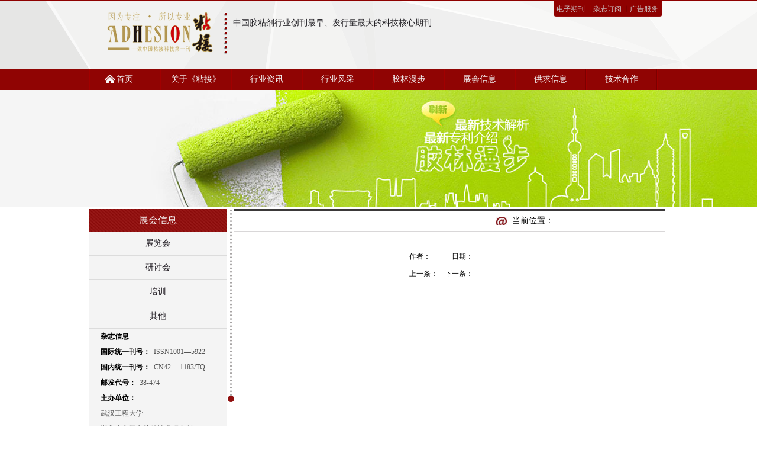

--- FILE ---
content_type: text/html
request_url: http://zhanjie.com.cn/show_zhxx.asp?id=4620
body_size: 4508
content:
<!DOCTYPE html PUBLIC "-//W3C//DTD XHTML 1.0 Transitional//EN" "http://www.w3.org/TR/xhtml1/DTD/xhtml1-transitional.dtd">
<html xmlns="http://www.w3.org/1999/xhtml">
<head>

<meta http-equiv="Content-Type" content="text/html; charset=gb2312" />
<title>中国粘接网（胶粘剂行业权威资讯平台，粘接杂志社主办）</title>
<META name="keywords" content="粘接|杂志|胶粘剂|胶黏剂|粘合剂|胶水|资讯平台|密封胶" />
<META name="description" content="中国粘接网--胶粘剂行业权威资讯平台，由粘接杂志社主办。《粘接》（ADHESION ）是经国家新闻出版总署批准，面向全球公开发行的胶粘剂行业核心期刊（月刊），由中国胶粘剂工业协会、湖北襄樊胶粘剂技术研究所联合主办。" />
<link rel="stylesheet" type="text/css" href="css/base.css"/>
<script src="js/jquery-1.7.2.js" type="text/javascript"></script>
<script src="js/qiehuan1.js" type="text/javascript"></script>
<script type="text/javascript" src="js/wjw.js"></script>
<script language="JavaScript">
<!--
function mmLoadMenus() {
  if (window.mm_menu_0219151226_0) return;
            window.mm_menu_0219151226_0 = new Menu("root",118,25,"",14,"#FFFFFF","#FFFFFF","#900403","#333131","center","middle",3,0,1000,-5,7,true,false,true,0,false,false);
  mm_menu_0219151226_0.addMenuItem("杂志概况","location='about.asp?id=1'");
  mm_menu_0219151226_0.addMenuItem("杂志编委会","location='about.asp?id=2'");
  mm_menu_0219151226_0.addMenuItem("杂志理事会","location='about.asp?id=15'");
  mm_menu_0219151226_0.addMenuItem("特约撰稿人","location='about.asp?id=21'");
  mm_menu_0219151226_0.addMenuItem("电子期刊","location='zznf.asp?id=26'");
  mm_menu_0219151226_0.addMenuItem("投稿须知","location='about.asp?id=19'");
  mm_menu_0219151226_0.addMenuItem("期刊订阅","location='book.asp'");
  mm_menu_0219151226_0.addMenuItem("广告服务","location='about.asp?id=17'");
   mm_menu_0219151226_0.hideOnMouseOut=true;
   mm_menu_0219151226_0.bgColor='#FFFFFF';
   mm_menu_0219151226_0.menuBorder=1;
   mm_menu_0219151226_0.menuLiteBgColor='#FFFFFF';
   mm_menu_0219151226_0.menuBorderBgColor='#D4D4D4';

  window.mm_menu_0219155629_0 = new Menu("root",118,25,"",14,"#FFFFFF","#FFFFFF","#900403","#333131","center","middle",3,0,1000,-5,7,true,false,true,0,false,false);
  mm_menu_0219155629_0.addMenuItem("《粘接》活动","location='news.asp?id=71'");
  mm_menu_0219155629_0.addMenuItem("行业动态","location='news.asp?id=5'");
  mm_menu_0219155629_0.addMenuItem("专家智库","location='renwu.asp?id=73'");
  mm_menu_0219155629_0.addMenuItem("企业名录","location='qyml.asp'");
  mm_menu_0219155629_0.addMenuItem("科研机构名录","location='news.asp?id=86'");
   mm_menu_0219155629_0.hideOnMouseOut=true;
   mm_menu_0219155629_0.bgColor='#FFFFFF';
   mm_menu_0219155629_0.menuBorder=1;
   mm_menu_0219155629_0.menuLiteBgColor='#FFFFFF';
   mm_menu_0219155629_0.menuBorderBgColor='#D4D4D4';

  window.mm_menu_0219155906_0 = new Menu("root",118,25,"",14,"#FFFFFF","#FFFFFF","#900403","#333131","center","middle",3,0,1000,-5,7,true,false,true,0,false,false);
  mm_menu_0219155906_0.addMenuItem("品牌展示","location='ppzs.asp?id=85'");
  mm_menu_0219155906_0.addMenuItem("名企推介","location='newsfc.asp?id=89'");
  mm_menu_0219155906_0.addMenuItem("人物专访","location='newsfc.asp?id=90'");
  mm_menu_0219155906_0.addMenuItem("粘接视窗","location='newsfc.asp?id=75'");
   mm_menu_0219155906_0.hideOnMouseOut=true;
   mm_menu_0219155906_0.bgColor='#FFFFFF';
   mm_menu_0219155906_0.menuBorder=1;
   mm_menu_0219155906_0.menuLiteBgColor='#FFFFFF';
   mm_menu_0219155906_0.menuBorderBgColor='#D4D4D4';

    window.mm_menu_0219160222_0 = new Menu("root",120,25,"",14,"#FFFFFF","#FFFFFF","#900403","#333131","center","middle",3,0,1000,-5,7,true,false,true,0,false,false);
  mm_menu_0219160222_0.addMenuItem("胶粘剂知识","location='newscp.asp?id=76'");
  mm_menu_0219160222_0.addMenuItem("胶粘剂标准","location='newscp.asp?id=87'");
  mm_menu_0219160222_0.addMenuItem("胶粘剂政策","location='newscp.asp?id=88'");
  mm_menu_0219160222_0.addMenuItem("胶粘剂专利","location='newscp.asp?id=91'");
  mm_menu_0219160222_0.addMenuItem("优秀论文","location='newscp.asp?id=102'");
   mm_menu_0219160222_0.hideOnMouseOut=true;
   mm_menu_0219160222_0.bgColor='#FFFFFF';
   mm_menu_0219160222_0.menuBorder=1;
   mm_menu_0219160222_0.menuLiteBgColor='#FFFFFF';
   mm_menu_0219160222_0.menuBorderBgColor='#D4D4D4';

    window.mm_menu_0219160343_0 = new Menu("root",118,25,"",14,"#FFFFFF","#FFFFFF","#900403","#333131","center","middle",3,0,1000,-5,7,true,false,true,0,false,false);
  mm_menu_0219160343_0.addMenuItem("展览会","location='newszh.asp?id=92'");
  mm_menu_0219160343_0.addMenuItem("研讨会","location='newszh.asp?id=93'");
  mm_menu_0219160343_0.addMenuItem("培训","location='newszh.asp?id=94'");
  mm_menu_0219160343_0.addMenuItem("其他","location='newszh.asp?id=101'");
   mm_menu_0219160343_0.hideOnMouseOut=true;
   mm_menu_0219160343_0.bgColor='#FFFFFF';
   mm_menu_0219160343_0.menuBorder=1;
   mm_menu_0219160343_0.menuLiteBgColor='#FFFFFF';
   mm_menu_0219160343_0.menuBorderBgColor='#D4D4D4';

  window.mm_menu_0219160454_0 = new Menu("root",118,25,"",14,"#FFFFFF","#FFFFFF","#900403","#333131","center","middle",3,0,1000,-5,7,true,false,true,0,false,false);
  mm_menu_0219160454_0.addMenuItem("求购信息","location='newsgq.asp?id=95'");
  mm_menu_0219160454_0.addMenuItem("供应信息","location='newsgq.asp?id=96'");
  mm_menu_0219160454_0.addMenuItem("招商信息","location='newsgq.asp?id=97'");
   mm_menu_0219160454_0.hideOnMouseOut=true;
   mm_menu_0219160454_0.bgColor='#FFFFFF';
   mm_menu_0219160454_0.menuBorder=1;
   mm_menu_0219160454_0.menuLiteBgColor='#FFFFFF';
   mm_menu_0219160454_0.menuBorderBgColor='#D4D4D4';

  window.mm_menu_0219160556_0 = new Menu("root",118,25,"",14,"#FFFFFF","#FFFFFF","#900403","#333131","center","middle",3,0,1000,-5,7,true,false,true,0,false,false);
  mm_menu_0219160556_0.addMenuItem("技术需求","location='newsjs.asp?id=98'");
  mm_menu_0219160556_0.addMenuItem("技术转让","location='newsjs.asp?id=99'");
  mm_menu_0219160556_0.addMenuItem("技术咨询服务","location='newsjs.asp?id=100'");
   mm_menu_0219160556_0.hideOnMouseOut=true;
   mm_menu_0219160556_0.bgColor='#FFFFFF';
   mm_menu_0219160556_0.menuBorder=1;
   mm_menu_0219160556_0.menuLiteBgColor='#FFFFFF';
   mm_menu_0219160556_0.menuBorderBgColor='#D4D4D4';

mm_menu_0219160556_0.writeMenus();
} // mmLoadMenus()
//-->
</script>
<script language="JavaScript" src="mm_menu.js"></script>
</head>

<body>
<script language="JavaScript1.2">mmLoadMenus();</script>
<!--头部 开始-->
<div class="top">
	<div class="wrapper head">
    	<img src="images/logo.png" alt="" class="left logo"/>
        <img src="images/redLine.png" alt="" class="left redLine"/>
        <ul class="left mes">        
            <li>中国胶粘剂行业创刊最早、发行量最大的科技核心期刊</li>
        </ul>
        <ul class="block">
        	<li><a href="zznf.asp?id=26" target="_blank">电子期刊</a></li>
            <li style=" margin-left:4px;"><a href="book.asp" target="_blank">杂志订阅</a></li>
            <li style=" margin-left:4px;"><a href="about.asp?id=17" target="_blank">广告服务</a></li>
        </ul>
    </div>
</div>
<p class="clear"></p>
<!--头部 结束-->
<!--导航 开始-->
<div class="nav">
  <ul class="wrapper">
    <li><img src="images/navLine.png" alt=""/></li>
    <li><a href="index.asp" target="_blank" style=" background:url(images/coin.png) no-repeat 24px 9px;">首页</a></li>
    <li><img src="images/navLine.png" alt=""/></li>
    <li><a href="about.asp?id=1" name="link2" target="_blank" id="link1" onMouseOver="MM_showMenu(window.mm_menu_0219151226_0,0,35,null,'link2')" onMouseOut="MM_startTimeout();">关于《粘接》</a></li>
    <li><img src="images/navLine.png" alt=""/></li>
    <li><a href="news.asp?id=5" name="link3" target="_blank" id="link3" onMouseOver="MM_showMenu(window.mm_menu_0219155629_0,0,35,null,'link3')" onMouseOut="MM_startTimeout();">行业资讯</a></li>
    <li><img src="images/navLine.png" alt=""/></li>
    <li><a href="newsfc.asp?id=89" name="link4" target="_blank" id="link4" onMouseOver="MM_showMenu(window.mm_menu_0219155906_0,0,35,null,'link4')" onMouseOut="MM_startTimeout();">行业风采</a></li>
    <li><img src="images/navLine.png" alt=""/></li>
    <li><a href="newscp.asp?id=76" name="link6" target="_blank" id="link5" onMouseOver="MM_showMenu(window.mm_menu_0219160222_0,0,35,null,'link6')" onMouseOut="MM_startTimeout();">胶林漫步</a></li>
    <li><img src="images/navLine.png" alt=""/></li>
    <li><a href="newszh.asp?id=92" name="link8" target="_blank" id="link7" onMouseOver="MM_showMenu(window.mm_menu_0219160343_0,0,35,null,'link8')" onMouseOut="MM_startTimeout();">展会信息</a></li>
    <li><img src="images/navLine.png" alt=""/></li>
    <li><a href="newsgq.asp?id=95" name="link9" target="_blank" id="link9" onMouseOver="MM_showMenu(window.mm_menu_0219160454_0,0,35,null,'link9')" onMouseOut="MM_startTimeout();">供求信息</a></li>
    <li><img src="images/navLine.png" alt=""/></li>
    <li><a href="newsjs.asp?id=98" name="link10" target="_blank" id="link10" onMouseOver="MM_showMenu(window.mm_menu_0219160556_0,0,35,null,'link10')" onMouseOut="MM_startTimeout();">技术合作</a></li>
    <li><img src="images/navLine.png" alt=""/></li>
  </ul>
</div>
<!--导航 结束-->

<!--滚动大图 开始-->
<div class="banner">
	<img src="images/pic02.jpg"   alt=""/>
</div>
<!-- 滚动大图 结束-->
<!--内容 开始-->
<div class="wrapper content">
	<div class=" contentLeft left">
    <ul class="littleMenu">
      	<li class="seT">展会信息</li>
            <li class="sameP"><a href="newszh.asp?id=92" target="_blank" >展览会</a> </li>
			<li class="sameP"><a href="newszh.asp?id=93" target="_blank">研讨会</a></li>
			<li class="sameP"><a href="newszh.asp?id=94" target="_blank" >培训</a></li>
			<li class="sameP"><a href="newszh.asp?id=101" target="_blank">其他</a></li>
    </ul>
    <ul class="mazin">
   	<li><span>杂志信息</span></li>
			<li><span>国际统一刊号：</span>ISSN1001—5922</li>
			<li><span>国内统一刊号：</span>CN42— 1183/TQ</li>
			<li><span>邮发代号：</span>38-474</li>
			<li><span>主办单位：</span></li>
			<li>武汉工程大学</li>
			<li>湖北省襄阳市胶粘技术研究所</li>
			<li><span>协办单位：</span></li>
			<li>宁波大榭开发区综研化学有限公司</li>
			<li><span>广告代理：</span></li>
			<li>源之吉(武汉)文化传媒有限公司</li>
			<li><span>编辑出版：</span>《粘接》杂志社</li>
			<li><span>国内发行：</span>全国各地邮政局</li>
            <li><span>国外发行：</span>中国国际图书贸易总公司</li>
            <li><span>发行价：</span>全年12期 36元/期 432元/年</li>
            <li><span>开&nbsp;&nbsp;户&nbsp;&nbsp;行：</span></li>
			<li>中国工商银行武汉科技支行</li>
			<li><span>账&nbsp;&nbsp&nbsp;&nbsp;号：</span></li>
			<li>3202&nbsp;0069&nbsp;0920&nbsp;0196&nbsp;718</li>
			<li><span>收款单位：</span></li>
			<li>粘接传媒（武汉）有限公司</li>
			<li><span>出版日期：</span>月刊  每月15日</li>
            <li><span>联系方式：</span></li>
            <li>电话：13667189191（同微信）</li>
			<li>QQ:3307456194</li>
            <li><span>《粘接》投稿邮箱：</span></li>
            <li>zhanjzz@263.net  zhanjzz@163.com</li>
            <li><span>《粘接》QQ群：</span>175172592</li>
            <li><span>《粘接》网站：</span>www.zhanjie.com.cn</li>
            <li><span>《粘接资讯》微信号：</span>zhanjiezixun</li>
            <li><span>办公地址: </span>武汉市洪山区卓刀泉路366号</li>
    </ul>
  </div>

    <p class="left" style=" background:url(images/redsco.png) no-repeat; width:12px; height:480px;"></p>
    <div class=" contentRight left">
    	<ul class="rightNav">
        	<li><span>当前位置：</span></li>
            
            
    >>        

        </ul>
        <div class="word">



                     <div class="bj">
<div class="xx">
                        		<div class="biaoti"></div>
                                <div class="time">作者：　　　日期：</div>
                                <div class="wenzi">
                                </div>
<div class="wenzi" align="center">
 <td width="100" align="right" class="wb21" ><font color="#000">上一条：</font></td>
<td width="412" valign="top">
							
                                            </td>
                                            
 <td width="100" align="right" class="wb21" >&nbsp;&nbsp;</td>                                 
 <td width="100" align="right" class="wb21" ><font color="#000">下一条：</font></td>
<td width="412" valign="top">
							
                                            </td>
                                </div>
                            </div>
                        
					</div>




        </div>
     
    </div>
</div>
<p class="clear"></p>
<!--内容 结束-->
<!--底部 开始-->
<div class="footer"> 
	<div class="last wrapper">
    	<p class="lastA"><a href="index.asp" target="_blank">首页</a>    <a href="about.asp?id=1" target="_blank"> 关于《粘接》</a>     <a href="news.asp?id=5" target="_blank">行业资讯</a>     <a href="newsfc.asp?id=85" target="_blank">行业风采</a>     <a href="newscp.asp?id=76" target="_blank">胶林漫步</a>     <a href="newszh.asp?id=92" target="_blank">展会信息</a>     <a href="newsgq.asp?id=95" target="_blank">供求信息</a>      <a href="newsjs.asp?id=98" target="_blank">技术合作</a>
     
</p>
	<ul>
    	<li>版权所有：中国粘接网（胶粘剂行业权威资讯平台，粘接杂志社主办）   服务热线：13667189191（同微信）   邮箱：zhanjzz@163.com   QQ：3307456194 
 </li>
        <li>备案号：鄂ICP备01100113号  技术支持：<a href="https://www.cktoo.com/" target="_blank">武汉网站建设</a></li> 
    </ul>
    <img src="images/char.jpg" alt=""/>
    </div>
</div>
<p class="clear"></p>
<!--底部 结束-->

</body>
</html>


--- FILE ---
content_type: text/css
request_url: http://zhanjie.com.cn/css/base.css
body_size: 4693
content:
@charset "gb2312";
/* CSS Document */
.banner{width:100%; clear:both; height:233px; overflow:hidden; margin:0 auto; }
.banner li {list-style-type:none; text-align:center;}
.banner li img{vertical-align:top; }

/*css reset*/
*{ margin:0px; padding:0px;}
body{font-family:"宋体"; font-size:12px; background:#FFF; }
ul{ list-style:none;}
img{ border:none;}
a{ text-decoration:none;}
.left{ float:left;}
.right{
	float:right;
	color: #6d6c6c;
	margin-right: 10px;
}
.wrapper{ width:980px; margin:0 auto;}
.clear{ clear:both;}

/*index*/

/*top*/
.top{ border-top:2px solid #8f0100; background:url(../images/topBg.png) no-repeat; height:114px; width:100%; background-position:center; overflow:hidden;}
.head{ height:114px; overflow:hidden; position:relative;}
.head .logo{ margin-left:30px; margin-top:14px; width:184px; height:79px; overflow:hidden;}
.head .redLine{ margin-top:18px; margin-left:14px; margin-right:10px;}
.head .mes{ width:370px; height:66px; overflow:hidden; font-family:"微软雅黑"; font-size:14px; color:#1a181d; margin-top:20px;}
.head .mes li{ height:33px; line-height:33px;}
.head .block{ background:url(../images/redBlock.png) no-repeat; width:184px; height:26px; line-height:26px; position:absolute; right:10px; top:0px;}
.head .block li{ float:left; width:58px; text-align:center; height:26px;}
.head .block li a{ color:#cecaca;}

/*nav*/
.nav{ height:36px; line-height:36px; background:#900403; font-size:14px; font-family:"微软雅黑"; overflow:hidden;}
.nav li{ float:left;}
.nav li a{ color:#f5f5f5; display:inline-block; width:118px; height:36px; text-align:center;}
.nav li a:hover{ background:#333131;}

/*menu*/
.menu{ display:none;}
.menu ul{ width:120px; overflow:hidden; position:relative;}
/*{background-color:rgba(255,255,255,0.24);filter: alpha(opacity=24); height:220px; background:# FFF; }*/
.alpha1{background:rgba(255,255,255,0.3) none repeat scroll !important; /*实现FF背景透明，文字不透明*/
background:#FFF; filter:Alpha(opacity=24);/*实现IE背景透明*/ 
}
.alpha1 li a{ height:20px; display:inline-block; line-height:20px; color:#0f0e0f; border-bottom:1px dashed #d8d3d5; text-align:center; width:120px;}

/*banner*/
.banner{ height:197px; width:100%; overflow:hidden;}

/*adsSite*/
.adsSite{ height:212px; margin-top:10px;}
.adsSite .adsLeft{ width:284px; height:212px; overflow:hidden;}
.adsSite .adsRight{ width:690px; height:212px; background:#eeeeee; margin-left:4px;}
.adsSite .adsRight ul li{ float:left; margin-left:10px; margin-top:5px; width:217px; height:64px; overflow:hidden;_margin-left:8px;}

/*partOne*/
.partOne{ height:240px; margin-top:10px;}
.partOne .oneLeft{ width:360px; height:230px; overflow:hidden;}
.partOne .oneLeft .oneNav{ width:360px; height:34px;}
.partOne .oneLeft .oneNav li{ float:left; height:34px;}

.partOne .oneLeft .oneNav .aa1 a{ display:inline-block; width:70px; height:34px; text-align:center; font-size:14px; color:#FFF; background:#3a3a3a; border-right:1px solid #ffffff; line-height:34px; border-bottom:1px solid #870403;}

.partOne .oneLeft .oneNav .aa2 a{display:inline-block; width:70px; height:34px; text-align:center; font-size:14px;border-top:3px solid #870403;line-height:34px; background:#FFF; border-bottom:none; color:#3a3a3a;}


.aa1 a{ display:inline-block; width:70px; height:34px; text-align:center; font-size:14px; color:#FFF; background:#3a3a3a; border-right:1px solid #ffffff; line-height:34px; border-bottom:1px solid #870403;}

.aa2 a{display:inline-block; width:70px; height:34px; text-align:center; font-size:14px;border-top:0px solid #870403;line-height:34px; background:#FFF; border-bottom:none; color:#3a3a3a;}

.partOne .oneLeft .oneList li{ height:30px; line-height:30px; border-bottom:1px dashed #c5c5c5; width:350px; overflow:hidden;}

.partOne .oneLeft .oneList li a{ color:#333333; float:left; width:220px; height:34px;}
.partOne .oneLeft .oneList li a:hover{ color:#870403; text-decoration:underline;}
.partOne .oneLeft .oneList li .red{ color:#870403; font-weight:bold; float:left;}
.partOne .oneLeft .oneList li .time{ color:#acacac; float:right;}
.oneMid{ height:230px; width:308px; overflow:hidden; margin-left:16px;}
.oneMid .midTitle{ height:34px; line-height:34px; background:url(../images/line01.png) no-repeat bottom; width:304px; overflow:hidden;}
.oneMid .midTitle a{ color:#6d6c6c; margin-right:6px;}
.oneMid .midList li{ height:30px; line-height:30px; border-bottom:1px dashed #c5c5c5; width:306px; overflow:hidden; background:url(../images/coin01.png) no-repeat 4px center; text-indent:24px;}
.oneMid .midList li a{ color:#333333; float:left; height:34px; overflow:hidden;}
.oneMid .midList li a:hover{ color:#870403; text-decoration:underline;}
.oneRight{ width:283px; height:212px; overflow:hidden; margin-left:10px; margin-top:6px;}

/*brand*/
.brand{ height:170px; overflow:hidden;}
.brand .brandTitle{ height:34px; line-height:34px; background:url(../images/line03.png) no-repeat bottom;}
.brand .brandTitle img{ margin-left:6px; margin-top:6px;}
.brand ul{ height:128px; background:#eeeeee; width:969px; margin:0 auto;}
.brand ul li{ float:left; margin-left:10px; _margin-left:8px; margin-top:6px; width:150px; height:114px; overflow:hidden;}

/*partTwo*/
.partTwo .oneLeft .oneNav li a:hover{ height:34px; border-bottom:none;}
.compa{ width:308px; height:124px; overflow:hidden; margin-top:6px;}
.partTwo .comLsit li a{ color:#333333; float:left; width:220px; height:20px; line-height:20px; width:300px;}
.partTwo .comLsit li a:hover{ color:#870403; text-decoration:underline;}
.partTwo .twoRight .twoTitle{ height:34px; line-height:34px; background:url(../images/line04.png) no-repeat bottom; width:269px; overflow:hidden;}
.partTwo .twoRight .twoTitle a{ color:#6d6c6c; margin-right:6px;}
.partTwo .twoRight{ height:228px;}
.partTwo .twoRight .twoList li{ height:30px; line-height:30px; width:269px; overflow:hidden;}
.partTwo .twoRight .twoList li a{ float:left; color:#333333;}
.partTwo .twoRight .twoList li a:hover{ color:#870403; text-decoration:underline;}
.partTwo .twoRight .twoList li span{ float:right; color:#bcbbbb;}

/*srcollAds*/
.srcollAds{ height:62px; overflow:hidden;}
.srcollAds li{ float:left; margin-left:1px; width:162px; height:62px; overflow:hidden; }

/*expert*/
.expert{ height:214px; overflow:hidden;}
.expert ul{ height:180px; overflow:hidden; background:none;}
.expert ul li{ height:176px; width:136px; overflow:hidden; text-align:center; margin-right:14px;}
.expert ul li dl{ height:214px; width:136px; text-align:center;}
.expert ul li dl dt{ width:102px; height:131px; border:1px solid #e5e4e4; margin-left:16px;}
.expert ul li dl dd{ height:26px; line-height:26px; width:136px; overflow:hidden;}
.expert ul li dl dd a{ color:#870403;}

/*view*/
.view{ height:218px; overflow:hidden;}
.view .viewList{ width:346px; height:218px; overflow:hidden;}
.view .viewList p{ height:34px; line-height:34px; background:url(../images/line05.png) no-repeat bottom; width:344px;}
.view .viewList p img{ margin-top:6px;}
.view .viewList p a{ margin-right:4px; color:#6d6c6c;}
.view .viewList ul li{ background:url(../images/coin03.png) no-repeat left center; height:30px; line-height:30px; border-bottom:1px dashed #c5c5c5; text-indent:24px; width:344px; overflow:hidden;}
.view .viewList ul li a{ color:#333333;}
.view .viewList ul li a:hover{ text-decoration:underline; color:#870403;}
.view .viewMeue{ width:596px; height:216px; overflow:hidden; padding-left:22px;}
.view .viewMeue .viewNav { width:618px; height:34px; line-height:34px; border-bottom:1px solid #870403;}


.view .viewMeue .viewNav li{ float:left; font-size:14px; width:88px; height:34px; border-right:1px solid #FFF;}
.view .viewMeue .viewNav li a{ display:inline-block; width:88px; height:34px;border-top:0px solid #870403;line-height:34px; background:#FFF; border-bottom:none; color:#3a3a3a; text-align:center;}
.view .viewMeue .viewNav li a:hover{ background:#FFF; color:#3a3a3a; height:37px; border-top:3px solid #870403; }
.view .viewMeue .viemCon{ height:170px; width:294px; overflow:hidden;}
.view .viewMeue .viemCon li{ width:294px; height:82px; overflow:hidden; margin-top:7px;}
.view .viewMeue .viemCon li img{ border:1px solid #c9cace;}
.view .viewMeue .viemCon li p{ width:174px; height:76px; text-indent:24px; text-indent:24px; color:#333333; margin-left:10px; line-height:22px;}
.view .viewMeue .viemCon li p a{ color:#333333; }
.t2{ color:#3a3a3a;}

/*link*/
.link{ height:110px; overflow: hidden;}
.link p{ background:url(../images/line03.png) no-repeat bottom; height:34px; line-height:34px; padding-top:10px;}
.link p img{ margin-left:4px;} 
.link .aLink{ padding:4px 8px; background:none; line-height:30px;}
.link .aLink a{ color:#333333; margin-left:16px; margin-right:38px;} 

.minglu{ overflow: hidden;}
.minglu p{ background:url(../images/line03.png) no-repeat bottom; height:34px; line-height:34px; padding-top:10px;}
.minglu p img{ margin-left:4px;} 
.minglu .aLink{  background:none; line-height:30px;}
.minglu .aLink a{ color:#333333; margin-left:16px; margin-right:38px;} 


/*footer*/
.footer{ height:158px; background:#840403; margin-top:20px;}
.footer .last{ position:relative;}
.footer .last  .lastA{ height:42px; line-height:42px; padding-left:100px; width:880px;}
.footer .last a{ margin-left:32px; color:#f5f1f1;}
.footer .last ul li{ text-align:center; height:42px; line-height:42px; padding-left:23px; width:800px; color:#f5f1f1;}
.footer img{ position:absolute; width:129px; height:130px; top:12px; right:12px;}


/*aboutUs*/
.content{ margin-top:4px; background:#f4f4f4; }
.contentLeft{ width:234px; overflow:hidden; background:#f4f4f4; }
.littleMenu{ font-size:14px; font-family:"微软雅黑"; width:234px; overflow:hidden;}
.littleMenu .seT{ background:url(../images/redLine01.png) repeat-x; height:38px; line-height:38px; font-size:16px; color:#f5f1f1; text-align:center;}
.littleMenu  .sameP{ line-height:40px; width:234px;border-bottom:1px solid #dcdcdc; text-align:center;}

.littleMenu  .sameP a{ height:40px; line-height:40px; width:234px; color:#1e1920; display:inline-block;}
.littleMenu  .sameP a:hover{ background:#908f8f; color:#f6f6f6;}

.littleMenu  .sameP .secMenu li{ height:34px; line-height:34px;}
.littleMenu  .sameP .secMenu li a{ color:#961716; font-size:12px;}
.littleMenu  .sameP .secMenu li a:hover{ background:none;}
.contentLeft .mazin{ height:810px; width:234px; overflow:hidden; margin-top:0px;}
.contentLeft .mazin li{ height:26px; line-height:26px; color:#555555; text-indent:20px;}
.contentLeft .mazin li span{ font-weight:bold;}

.contentRight{ width:728px; overflow:hidden;}
.contentRight .rightNav{ height:34px; line-height:34px; border-bottom:1px solid #d9d7d8; font-size:14px; text-align:right; background:url(../images/coin04.png) no-repeat 443px center; padding-left:470px; color:#3b3939; overflow:hidden; width:728px; border-top:3px solid #3b3939;}
.contentRight .rightNav li { float:left; margin-right:4px;}
.contentRight .rightNav li a{ color:#3b3939; float:left;}
.contentRight p{ width:712px;  color:#3b3939; text-indent:32px; margin-left:8px;}
.contentRight img{ margin-left:8px;}


/*jiaolin*/
.wordTitle{ height:30px; line-height:30px; font-size:16px; color:#232222; font-weight:bold; width:728px; text-align:center; margin-top:20px;}
.wordTime{ color:#c80404; height:24px; line-height:24px; text-align:center;}
.wordTime span{ color:#c80404; margin-right:60px;}
.wordList li{ height:40px; line-height:40px; font-size:14px; color:#232222; text-indent:50px;}
.wordList li span{ font-weight:bold;}
.word p{ font-size:14px; color:#232222; text-indent:50px; line-height:26px; width:710px; margin-left:8px;}
.word  .wordLast li{ height:24px; line-height:24px;}
.word  .wordLast li span{ font-weight:bold;} 
.word  .wordLast li a{ color:#232222;}
.contentRight table td{ background:#FFF;}
.contentRight table td span{ font-weight:bold;}

/*qikan*/
.mazinList{ height:196px; border-bottom:1px dashed #a0a0a0; padding:12px 0px;}
.mazinList li{ float:left; margin-left:26px;}



/*qikanList*/
.qikanList{ width:630px; height:858px; overflow:hidden; padding:50px 50px; position:relative;}
.qikanList .qikanTitle{ width:100px; height:26px; line-height:26px; text-align:center; background:#8f0f0e; color:#FFF; font-size:14px; font-weight:bold; margin-left:32px;}
.qikanList ul{ margin-top:20px;}
.qikanList .qikanNews{color: #555; height:26px; line-height:26px;}
.qikanList .qikanNews span{ font-weight:bold;}
.qikanList .qikanNews a{color: #555;}
.qikanList .yellowLine{ width:1px; height:832px; background:#e1c889; position:absolute; top:50px; left:67px;}



/*行业资讯左边*/
.c_left_tp{ margin-top:80px; margin-left:20px; height:300px;}



/*行业资讯*/
.c_right_nr{ width:695px;float:left;margin-bottom:14px;}
.c_right_nr ul{width:695px; padding:10px 0; line-height:30px; margin-left:13px;}
.c_right_nr ul li{/*border-bottom:1px dashed  #999999; */line-height:30px; height:30px; background:url(../images/c_b_03.jpg) no-repeat left center;padding-left:1.5em; }
.c_right_nr ul li span{float:right; color:#999;}
.c_right_nr ul li a{ color: #000000;}
.c_right_nr li a:hover{ color: #000000;}

.c_right_ml2{width:720px; margin-bottom:14px; margin-top:10px!important;margin-top:20px; }
.c_right_ml2 ul { float:left;width:720px;margin-left:35px;}
.c_right_ml2 ul li{ float:left; width:125px; height:185px; margin:20px 18px!important; margin:6px 9px;}
.c_right_ml2 ul li img{ width:140px; height:187px; padding:2px; border:1px #CCCCCC solid;}
.c_right_ml2 ul li span{ display:block; width:120px; height:30px; line-height:30px; text-align:center;}
.c_right_ml2 ul li a{ color: #000000;}
.c_right_ml2 li a:hover{ color: #000000;}
 .c_right_ml2 .pageNum{ width:720px; height:60px; line-height:60px; text-align:center;} 

/*名录*/
.c_right_m1l{width:695px; margin-bottom:14px; margin-top:10px!important;margin-top:20px; }
.c_right_m1l ul { float:left;width:695px;margin-left:35px;}
.c_right_m1l ul li{ float:left; width:115px; height:95px; margin:20px 18px!important; margin:6px 9px;}
.c_right_m1l ul li img{ width:115px; height:80px; padding:2px; border:1px #CCCCCC solid;}
.c_right_m1l ul li span{ display:block; width:120px; height:30px; line-height:30px; text-align:center;}
.c_right_m1l ul li a{ color: #000000;}
.c_right_m1l li a:hover{ color: #000000;}
 .c_right_m1l .pageNum{ width:695px; height:60px; line-height:60px; text-align:center;} 
 /*品牌展示*/
.c_right_ml{width:695px; margin-bottom:14px; margin-top:10px!important;margin-top:20px; }
.c_right_ml ul { float:left;width:695px;margin-left:35px;}
.c_right_ml ul li{ float:left; width:115px; height:155px; margin:20px 18px!important; margin:6px 9px;}
.c_right_ml ul li img{ width:115px; height:148px; padding:2px; border:1px #CCCCCC solid;}
.c_right_ml ul li span{ display:block; width:120px; height:30px; line-height:30px; text-align:center;}
.c_right_ml ul li a{ color: #000000;}
.c_right_ml li a:hover{ color: #000000;}
 .c_right_ml .pageNum{ width:695px; height:60px; line-height:60px; text-align:center;} 
 .pageNum a,span{ margin-right:6px; color:#000000;}
 .contentRight .pageNum{ width:695px; height:60px; line-height:60px; text-align:center;} 
/*专家智库*/
.c_right_zjzk{ margin-top:20px;}
.c_right_tp{ float:left; width:163px; height:237px;}
.c_right_zjzk_nr{ float:right; width:500px; margin-right:35px;}
.c_right_zjzk_nr h3{ font-family:"微软雅黑"; font-size:14px;width:500px; text-align:center;}
.c_right_zjzk_nr p{width:500px; font-family:"微软雅黑"; font-size:14px;}

.c_right_zjzk .viewNav { width:718px; height:34px; line-height:34px; border-bottom:1px solid #870403;}

.c_right_zjzk .viewNav .aa1 a{ display:inline-block; width:70px; height:34px; text-align:center; font-size:14px; color:#FFF; background:#3a3a3a; border-right:1px solid #ffffff; line-height:34px; border-bottom:1px solid #870403;}

.c_right_zjzk .viewNav .aa2 a{display:inline-block; width:70px; height:34px; text-align:center; font-size:14px;border-top:2px solid #870403;line-height:34px; background:#FFF; border-bottom:none; color:#3a3a3a;}


.c_right_zjzk .viewNav li{ float:left; font-size:14px; width:88px; height:34px; border-right:1px solid #FFF;}


.c_right_qyml{ margin-left:20px;}
.c_right_qyml .c_right_qyml_1{margin-top:20px; width:684px; height:88px; border-bottom:1px solid #e2e2e2;}
.c_right_qyml .c_right_qyml_1 img{ margin-left:10px;}
.c_right_qyml_2{ width:574px; height:72px; margin-left:24px; line-height:24px; overflow:hidden; }




.bj{ width:768px;}
.bj .xx .biaoti{ width:700px; height:25px; line-height:25px; text-align:center; font-size:18px; font-weight:bold;} 
.bj .xx .time{ width:700px; height:15px; line-height:15px; text-align:center; margin-top:10px;}
.bj .xx .wenzi{ width:700px; line-height:22px; margin-top:10px;}


--- FILE ---
content_type: application/javascript
request_url: http://zhanjie.com.cn/mm_menu.js
body_size: 8912
content:
/**
 * mm_menu 20MAR2002 Version 6.0
 * Andy Finnell, March 2002
 * Copyright (c) 2000-2002 Macromedia, Inc.
 *
 * based on menu.js
 * by gary smith, July 1997
 * Copyright (c) 1997-1999 Netscape Communications Corp.
 *
 * Netscape grants you a royalty free license to use or modify this
 * software provided that this copyright notice appears on all copies.
 * This software is provided "AS IS," without a warranty of any kind.
 */
function Menu(label, mw, mh, fnt, fs, fclr, fhclr, bg, bgh, halgn, valgn, pad, space, to, sx, sy, srel, opq, vert, idt, aw, ah) 
{
	this.version = "020320 [Menu; mm_menu.js]";
	this.type = "Menu";
	this.menuWidth = mw;
	this.menuItemHeight = mh;
	this.fontSize = fs;
	this.fontWeight = "plain";
	this.fontFamily = fnt;
	this.fontColor = fclr;
	this.fontColorHilite = fhclr;
	this.bgColor = "#555555";
	this.menuBorder = 1;
	this.menuBgOpaque=opq;
	this.menuItemBorder = 1;
	this.menuItemIndent = idt;
	this.menuItemBgColor = bg;
	this.menuItemVAlign = valgn;
	this.menuItemHAlign = halgn;
	this.menuItemPadding = pad;
	this.menuItemSpacing = space;
	this.menuLiteBgColor = "#ffffff";
	this.menuBorderBgColor = "#777777";
	this.menuHiliteBgColor = bgh;
	this.menuContainerBgColor = "#cccccc";
	this.childMenuIcon = "arrows.gif";
	this.submenuXOffset = sx;
	this.submenuYOffset = sy;
	this.submenuRelativeToItem = srel;
	this.vertical = vert;
	this.items = new Array();
	this.actions = new Array();
	this.childMenus = new Array();
	this.hideOnMouseOut = true;
	this.hideTimeout = to;
	this.addMenuItem = addMenuItem;
	this.writeMenus = writeMenus;
	this.MM_showMenu = MM_showMenu;
	this.onMenuItemOver = onMenuItemOver;
	this.onMenuItemAction = onMenuItemAction;
	this.hideMenu = hideMenu;
	this.hideChildMenu = hideChildMenu;
	if (!window.menus) window.menus = new Array();
	this.label = " " + label;
	window.menus[this.label] = this;
	window.menus[window.menus.length] = this;
	if (!window.activeMenus) window.activeMenus = new Array();
}

function addMenuItem(label, action) {
	this.items[this.items.length] = label;
	this.actions[this.actions.length] = action;
}

function FIND(item) {
	if( window.mmIsOpera ) return(document.getElementById(item));
	if (document.all) return(document.all[item]);
	if (document.getElementById) return(document.getElementById(item));
	return(false);
}

function writeMenus(container) {
	if (window.triedToWriteMenus) return;
	var agt = navigator.userAgent.toLowerCase();
	window.mmIsOpera = agt.indexOf("opera") != -1;
	if (!container && document.layers) {
		window.delayWriteMenus = this.writeMenus;
		var timer = setTimeout('delayWriteMenus()', 500);
		container = new Layer(100);
		clearTimeout(timer);
	} else if (document.all || document.hasChildNodes || window.mmIsOpera) {
		document.writeln('<span id="menuContainer"></span>');
		container = FIND("menuContainer");
	}

	window.mmHideMenuTimer = null;
	if (!container) return;	
	window.triedToWriteMenus = true; 
	container.isContainer = true;
	container.menus = new Array();
	for (var i=0; i<window.menus.length; i++) 
		container.menus[i] = window.menus[i];
	window.menus.length = 0;
	var countMenus = 0;
	var countItems = 0;
	var top = 0;
	var content = '';
	var lrs = false;
	var theStat = "";
	var tsc = 0;
	if (document.layers) lrs = true;
	for (var i=0; i<container.menus.length; i++, countMenus++) {
		var menu = container.menus[i];
		if (menu.bgImageUp || !menu.menuBgOpaque) {
			menu.menuBorder = 0;
			menu.menuItemBorder = 0;
		}
		if (lrs) {
			var menuLayer = new Layer(100, container);
			var lite = new Layer(100, menuLayer);
			lite.top = menu.menuBorder;
			lite.left = menu.menuBorder;
			var body = new Layer(100, lite);
			body.top = menu.menuBorder;
			body.left = menu.menuBorder;
		} else {
			content += ''+
			'<div id="menuLayer'+ countMenus +'" style="position:absolute;z-index:1;left:10px;top:'+ (i * 100) +'px;visibility:hidden;color:' +  menu.menuBorderBgColor + ';">\n'+
			'  <div id="menuLite'+ countMenus +'" style="position:absolute;z-index:1;left:'+ menu.menuBorder +'px;top:'+ menu.menuBorder +'px;visibility:hide;" onmouseout="mouseoutMenu();">\n'+
			'	 <div id="menuFg'+ countMenus +'" style="position:absolute;left:'+ menu.menuBorder +'px;top:'+ menu.menuBorder +'px;visibility:hide;">\n'+
			'';
		}
		var x=i;
		for (var i=0; i<menu.items.length; i++) {
			var item = menu.items[i];
			var childMenu = false;
			var defaultHeight = menu.fontSize+2*menu.menuItemPadding;
			if (item.label) {
				item = item.label;
				childMenu = true;
			}
			menu.menuItemHeight = menu.menuItemHeight || defaultHeight;
			var itemProps = '';
			if( menu.fontFamily != '' ) itemProps += 'font-family:' + menu.fontFamily +';';
			itemProps += 'font-weight:' + menu.fontWeight + ';fontSize:' + menu.fontSize + 'px;';
			if (menu.fontStyle) itemProps += 'font-style:' + menu.fontStyle + ';';
			if (document.all || window.mmIsOpera) 
				itemProps += 'font-size:' + menu.fontSize + 'px;" onmouseover="onMenuItemOver(null,this);" onclick="onMenuItemAction(null,this);';
			else if (!document.layers) {
				itemProps += 'font-size:' + menu.fontSize + 'px;';
			}
			var l;
			if (lrs) {
				var lw = menu.menuWidth;
				if( menu.menuItemHAlign == 'right' ) lw -= menu.menuItemPadding;
				l = new Layer(lw,body);
			}
			var itemLeft = 0;
			var itemTop = i*menu.menuItemHeight;
			if( !menu.vertical ) {
				itemLeft = i*menu.menuWidth;
				itemTop = 0;
			}
			var dTag = '<div id="menuItem'+ countItems +'" style="position:absolute;left:' + itemLeft + 'px;top:'+ itemTop +'px;'+ itemProps +'">';
			var dClose = '</div>'
			if (menu.bgImageUp) dTag = '<div id="menuItem'+ countItems +'" style="background:url('+menu.bgImageUp+');position:absolute;left:' + itemLeft + 'px;top:'+ itemTop +'px;'+ itemProps +'">';

			var left = 0, top = 0, right = 0, bottom = 0;
			left = 1 + menu.menuItemPadding + menu.menuItemIndent;
			right = left + menu.menuWidth - 2*menu.menuItemPadding - menu.menuItemIndent;
			if( menu.menuItemVAlign == 'top' ) top = menu.menuItemPadding;
			if( menu.menuItemVAlign == 'bottom' ) top = menu.menuItemHeight-menu.fontSize-1-menu.menuItemPadding;
			if( menu.menuItemVAlign == 'middle' ) top = ((menu.menuItemHeight/2)-(menu.fontSize/2)-1);
			bottom = menu.menuItemHeight - 2*menu.menuItemPadding;
			var textProps = 'position:absolute;left:' + left + 'px;top:' + top + 'px;';
			if (lrs) {
				textProps +=itemProps + 'right:' + right + ';bottom:' + bottom + ';';
				dTag = "";
				dClose = "";
			}
			
			if(document.all && !window.mmIsOpera) {
				item = '<div align="' + menu.menuItemHAlign + '">' + item + '</div>';
			} else if (lrs) {
				item = '<div style="text-align:' + menu.menuItemHAlign + ';">' + item + '</div>';
			} else {
				var hitem = null;
				if( menu.menuItemHAlign != 'left' ) {
					if(window.mmIsOpera) {
						var operaWidth = menu.menuItemHAlign == 'center' ? -(menu.menuWidth-2*menu.menuItemPadding) : (menu.menuWidth-6*menu.menuItemPadding);
						hitem = '<div id="menuItemHilite' + countItems + 'Shim" style="position:absolute;top:1px;left:' + menu.menuItemPadding + 'px;width:' + operaWidth + 'px;text-align:' 
							+ menu.menuItemHAlign + ';visibility:visible;">' + item + '</div>';
						item = '<div id="menuItemText' + countItems + 'Shim" style="position:absolute;top:1px;left:' + menu.menuItemPadding + 'px;width:' + operaWidth + 'px;text-align:' 
							+ menu.menuItemHAlign + ';visibility:visible;">' + item + '</div>';
					} else {
						hitem = '<div id="menuItemHilite' + countItems + 'Shim" style="position:absolute;top:1px;left:1px;right:-' + (left+menu.menuWidth-3*menu.menuItemPadding) + 'px;text-align:' 
							+ menu.menuItemHAlign + ';visibility:visible;">' + item + '</div>';
						item = '<div id="menuItemText' + countItems + 'Shim" style="position:absolute;top:1px;left:1px;right:-' + (left+menu.menuWidth-3*menu.menuItemPadding) + 'px;text-align:' 
							+ menu.menuItemHAlign + ';visibility:visible;">' + item + '</div>';
					}
				} else hitem = null;
			}
			if(document.all && !window.mmIsOpera) item = '<div id="menuItemShim' + countItems + '" style="position:absolute;left:0px;top:0px;">' + item + '</div>';
			var dText	= '<div id="menuItemText'+ countItems +'" style="' + textProps + 'color:'+ menu.fontColor +';">'+ item +'&nbsp</div>\n'
						+ '<div id="menuItemHilite'+ countItems +'" style="' + textProps + 'color:'+ menu.fontColorHilite +';visibility:hidden;">' 
						+ (hitem||item) +'&nbsp</div>';
			if (childMenu) content += ( dTag + dText + '<div id="childMenu'+ countItems +'" style="position:absolute;left:0px;top:3px;"><img src="'+ menu.childMenuIcon +'"></div>\n' + dClose);
			else content += ( dTag + dText + dClose);
			if (lrs) {
				l.document.open("text/html");
				l.document.writeln(content);
				l.document.close();	
				content = '';
				theStat += "-";
				tsc++;
				if (tsc > 50) {
					tsc = 0;
					theStat = "";
				}
				status = theStat;
			}
			countItems++;  
		}
		if (lrs) {
			var focusItem = new Layer(100, body);
			focusItem.visiblity="hidden";
			focusItem.document.open("text/html");
			focusItem.document.writeln("&nbsp;");
			focusItem.document.close();	
		} else {
		  content += '	  <div id="focusItem'+ countMenus +'" style="position:absolute;left:0px;top:0px;visibility:hide;" onclick="onMenuItemAction(null,this);">&nbsp;</div>\n';
		  content += '   </div>\n  </div>\n</div>\n';
		}
		i=x;
	}
	if (document.layers) {		
		container.clip.width = window.innerWidth;
		container.clip.height = window.innerHeight;
		container.onmouseout = mouseoutMenu;
		container.menuContainerBgColor = this.menuContainerBgColor;
		for (var i=0; i<container.document.layers.length; i++) {
			proto = container.menus[i];
			var menu = container.document.layers[i];
			container.menus[i].menuLayer = menu;
			container.menus[i].menuLayer.Menu = container.menus[i];
			container.menus[i].menuLayer.Menu.container = container;
			var body = menu.document.layers[0].document.layers[0];
			body.clip.width = proto.menuWidth || body.clip.width;
			body.clip.height = proto.menuHeight || body.clip.height;
			for (var n=0; n<body.document.layers.length-1; n++) {
				var l = body.document.layers[n];
				l.Menu = container.menus[i];
				l.menuHiliteBgColor = proto.menuHiliteBgColor;
				l.document.bgColor = proto.menuItemBgColor;
				l.saveColor = proto.menuItemBgColor;
				l.onmouseover = proto.onMenuItemOver;
				l.onclick = proto.onMenuItemAction;
				l.mmaction = container.menus[i].actions[n];
				l.focusItem = body.document.layers[body.document.layers.length-1];
				l.clip.width = proto.menuWidth || body.clip.width;
				l.clip.height = proto.menuItemHeight || l.clip.height;
				if (n>0) {
					if( l.Menu.vertical ) l.top = body.document.layers[n-1].top + body.document.layers[n-1].clip.height + proto.menuItemBorder + proto.menuItemSpacing;
					else l.left = body.document.layers[n-1].left + body.document.layers[n-1].clip.width + proto.menuItemBorder + proto.menuItemSpacing;
				}
				l.hilite = l.document.layers[1];
				if (proto.bgImageUp) l.background.src = proto.bgImageUp;
				l.document.layers[1].isHilite = true;
				if (l.document.layers.length > 2) {
					l.childMenu = container.menus[i].items[n].menuLayer;
					l.document.layers[2].left = l.clip.width -13;
					l.document.layers[2].top = (l.clip.height / 2) -4;
					l.document.layers[2].clip.left += 3;
					l.Menu.childMenus[l.Menu.childMenus.length] = l.childMenu;
				}
			}
			if( proto.menuBgOpaque ) body.document.bgColor = proto.bgColor;
			if( proto.vertical ) {
				body.clip.width  = l.clip.width +proto.menuBorder;
				body.clip.height = l.top + l.clip.height +proto.menuBorder;
			} else {
				body.clip.height  = l.clip.height +proto.menuBorder;
				body.clip.width = l.left + l.clip.width  +proto.menuBorder;
				if( body.clip.width > window.innerWidth ) body.clip.width = window.innerWidth;
			}
			var focusItem = body.document.layers[n];
			focusItem.clip.width = body.clip.width;
			focusItem.Menu = l.Menu;
			focusItem.top = -30;
            focusItem.captureEvents(Event.MOUSEDOWN);
            focusItem.onmousedown = onMenuItemDown;
			if( proto.menuBgOpaque ) menu.document.bgColor = proto.menuBorderBgColor;
			var lite = menu.document.layers[0];
			if( proto.menuBgOpaque ) lite.document.bgColor = proto.menuLiteBgColor;
			lite.clip.width = body.clip.width +1;
			lite.clip.height = body.clip.height +1;
			menu.clip.width = body.clip.width + (proto.menuBorder * 3) ;
			menu.clip.height = body.clip.height + (proto.menuBorder * 3);
		}
	} else {
		if ((!document.all) && (container.hasChildNodes) && !window.mmIsOpera) {
			container.innerHTML=content;
		} else {
			container.document.open("text/html");
			container.document.writeln(content);
			container.document.close();	
		}
		if (!FIND("menuLayer0")) return;
		var menuCount = 0;
		for (var x=0; x<container.menus.length; x++) {
			var menuLayer = FIND("menuLayer" + x);
			container.menus[x].menuLayer = "menuLayer" + x;
			menuLayer.Menu = container.menus[x];
			menuLayer.Menu.container = "menuLayer" + x;
			menuLayer.style.zindex = 1;
		    var s = menuLayer.style;
			s.pixeltop = -300;
			s.pixelleft = -300;
			s.top = '-300px';
			s.left = '-300px';

			var menu = container.menus[x];
			menu.menuItemWidth = menu.menuWidth || menu.menuIEWidth || 140;
			if( menu.menuBgOpaque ) menuLayer.style.backgroundColor = menu.menuBorderBgColor;
			var top = 0;
			var left = 0;
			menu.menuItemLayers = new Array();
			for (var i=0; i<container.menus[x].items.length; i++) {
				var l = FIND("menuItem" + menuCount);
				l.Menu = container.menus[x];
				l.Menu.menuItemLayers[l.Menu.menuItemLayers.length] = l;
				if (l.addEventListener || window.mmIsOpera) {
					l.style.width = menu.menuItemWidth + 'px';
					l.style.height = menu.menuItemHeight + 'px';
					l.style.pixelWidth = menu.menuItemWidth;
					l.style.pixelHeight = menu.menuItemHeight;
					l.style.top = top + 'px';
					l.style.left = left + 'px';
					if(l.addEventListener) {
						l.addEventListener("mouseover", onMenuItemOver, false);
						l.addEventListener("click", onMenuItemAction, false);
						l.addEventListener("mouseout", mouseoutMenu, false);
					}
					if( menu.menuItemHAlign != 'left' ) {
						l.hiliteShim = FIND("menuItemHilite" + menuCount + "Shim");
						l.hiliteShim.style.visibility = "inherit";
						l.textShim = FIND("menuItemText" + menuCount + "Shim");
						l.hiliteShim.style.pixelWidth = menu.menuItemWidth - 2*menu.menuItemPadding - menu.menuItemIndent;
						l.hiliteShim.style.width = l.hiliteShim.style.pixelWidth;
						l.textShim.style.pixelWidth = menu.menuItemWidth - 2*menu.menuItemPadding - menu.menuItemIndent;
						l.textShim.style.width = l.textShim.style.pixelWidth;	
					}
				} else {
					l.style.pixelWidth = menu.menuItemWidth;
					l.style.pixelHeight = menu.menuItemHeight;
					l.style.pixelTop = top;
					l.style.pixelLeft = left;
					if( menu.menuItemHAlign != 'left' ) {
						var shim = FIND("menuItemShim" + menuCount);
						shim[0].style.pixelWidth = menu.menuItemWidth - 2*menu.menuItemPadding - menu.menuItemIndent;
						shim[1].style.pixelWidth = menu.menuItemWidth - 2*menu.menuItemPadding - menu.menuItemIndent;
						shim[0].style.width = shim[0].style.pixelWidth + 'px';
						shim[1].style.width = shim[1].style.pixelWidth + 'px';
					}
				}
				if( menu.vertical ) top = top + menu.menuItemHeight+menu.menuItemBorder+menu.menuItemSpacing;
				else left = left + menu.menuItemWidth+menu.menuItemBorder+menu.menuItemSpacing;
				l.style.fontSize = menu.fontSize + 'px';
				l.style.backgroundColor = menu.menuItemBgColor;
				l.style.visibility = "inherit";
				l.saveColor = menu.menuItemBgColor;
				l.menuHiliteBgColor = menu.menuHiliteBgColor;
				l.mmaction = container.menus[x].actions[i];
				l.hilite = FIND("menuItemHilite" + menuCount);
				l.focusItem = FIND("focusItem" + x);
				l.focusItem.style.pixelTop = -30;
				l.focusItem.style.top = '-30px';
				var childItem = FIND("childMenu" + menuCount);
				if (childItem) {
					l.childMenu = container.menus[x].items[i].menuLayer;
					childItem.style.pixelLeft = menu.menuItemWidth -11;
					childItem.style.left = childItem.style.pixelLeft + 'px';
					childItem.style.pixelTop = (menu.menuItemHeight /2) -4;
					childItem.style.top = childItem.style.pixelTop + 'px';
					l.Menu.childMenus[l.Menu.childMenus.length] = l.childMenu;
				}
				l.style.cursor = "hand";
				menuCount++;
			}
			if( menu.vertical ) {
				menu.menuHeight = top-1-menu.menuItemSpacing;
				menu.menuWidth = menu.menuItemWidth;
			} else {
				menu.menuHeight = menu.menuItemHeight;
				menu.menuWidth = left-1-menu.menuItemSpacing;
			}

			var lite = FIND("menuLite" + x);
			var s = lite.style;
			s.pixelHeight = menu.menuHeight +(menu.menuBorder * 2);
			s.height = s.pixelHeight + 'px';
			s.pixelWidth = menu.menuWidth + (menu.menuBorder * 2);
			s.width = s.pixelWidth + 'px';
			if( menu.menuBgOpaque ) s.backgroundColor = menu.menuLiteBgColor;

			var body = FIND("menuFg" + x);
			s = body.style;
			s.pixelHeight = menu.menuHeight + menu.menuBorder;
			s.height = s.pixelHeight + 'px';
			s.pixelWidth = menu.menuWidth + menu.menuBorder;
			s.width = s.pixelWidth + 'px';
			if( menu.menuBgOpaque ) s.backgroundColor = menu.bgColor;

			s = menuLayer.style;
			s.pixelWidth  = menu.menuWidth + (menu.menuBorder * 4);
			s.width = s.pixelWidth + 'px';
			s.pixelHeight  = menu.menuHeight+(menu.menuBorder*4);
			s.height = s.pixelHeight + 'px';
		}
	}
	if (document.captureEvents) document.captureEvents(Event.MOUSEUP);
	if (document.addEventListener) document.addEventListener("mouseup", onMenuItemOver, false);
	if (document.layers && window.innerWidth) {
		window.onresize = NS4resize;
		window.NS4sIW = window.innerWidth;
		window.NS4sIH = window.innerHeight;
		setTimeout("NS4resize()",500);
	}
	document.onmouseup = mouseupMenu;
	window.mmWroteMenu = true;
	status = "";
}

function NS4resize() {
	if (NS4sIW != window.innerWidth || NS4sIH != window.innerHeight) window.location.reload();
}

function onMenuItemOver(e, l) {
	MM_clearTimeout();
	l = l || this;
	var a = window.ActiveMenuItem;
	if (document.layers) {
		if (a) {
			a.document.bgColor = a.saveColor;
			if (a.hilite) a.hilite.visibility = "hidden";
			if (a.Menu.bgImageOver) a.background.src = a.Menu.bgImageUp;
			a.focusItem.top = -100;
			a.clicked = false;
		}
		if (l.hilite) {
			l.document.bgColor = l.menuHiliteBgColor;
			l.zIndex = 1;
			l.hilite.visibility = "inherit";
			l.hilite.zIndex = 2;
			l.document.layers[1].zIndex = 1;
			l.focusItem.zIndex = this.zIndex +2;
		}
		if (l.Menu.bgImageOver) l.background.src = l.Menu.bgImageOver;
		l.focusItem.top = this.top;
		l.focusItem.left = this.left;
		l.focusItem.clip.width = l.clip.width;
		l.focusItem.clip.height = l.clip.height;
		l.Menu.hideChildMenu(l);
	} else if (l.style && l.Menu) {
		if (a) {
			a.style.backgroundColor = a.saveColor;
			if (a.hilite) a.hilite.style.visibility = "hidden";
			if (a.hiliteShim) a.hiliteShim.style.visibility = "inherit";
			if (a.Menu.bgImageUp) a.style.background = "url(" + a.Menu.bgImageUp +")";;
		} 
		l.style.backgroundColor = l.menuHiliteBgColor;
		l.zIndex = 1;
		if (l.Menu.bgImageOver) l.style.background = "url(" + l.Menu.bgImageOver +")";
		if (l.hilite) {
			l.hilite.style.visibility = "inherit";
			if( l.hiliteShim ) l.hiliteShim.style.visibility = "visible";
		}
		l.focusItem.style.pixelTop = l.style.pixelTop;
		l.focusItem.style.top = l.focusItem.style.pixelTop + 'px';
		l.focusItem.style.pixelLeft = l.style.pixelLeft;
		l.focusItem.style.left = l.focusItem.style.pixelLeft + 'px';
		l.focusItem.style.zIndex = l.zIndex +1;
		l.Menu.hideChildMenu(l);
	} else return;
	window.ActiveMenuItem = l;
}

function onMenuItemAction(e, l) {
	l = window.ActiveMenuItem;
	if (!l) return;
	hideActiveMenus();
	if (l.mmaction) eval("" + l.mmaction);
	window.ActiveMenuItem = 0;
}

function MM_clearTimeout() {
	if (mmHideMenuTimer) clearTimeout(mmHideMenuTimer);
	mmHideMenuTimer = null;
	mmDHFlag = false;
}

function MM_startTimeout() {
	if( window.ActiveMenu ) {
		mmStart = new Date();
		mmDHFlag = true;
		mmHideMenuTimer = setTimeout("mmDoHide()", window.ActiveMenu.Menu.hideTimeout);
	}
}

function mmDoHide() {
	if (!mmDHFlag || !window.ActiveMenu) return;
	var elapsed = new Date() - mmStart;
	var timeout = window.ActiveMenu.Menu.hideTimeout;
	if (elapsed < timeout) {
		mmHideMenuTimer = setTimeout("mmDoHide()", timeout+100-elapsed);
		return;
	}
	mmDHFlag = false;
	hideActiveMenus();
	window.ActiveMenuItem = 0;
}

function MM_showMenu(menu, x, y, child, imgname) {
	if (!window.mmWroteMenu) return;
	MM_clearTimeout();
	if (menu) {
		var obj = FIND(imgname) || document.images[imgname] || document.links[imgname] || document.anchors[imgname];
		x = moveXbySlicePos (x, obj);
		y = moveYbySlicePos (y, obj);
	}
	if (document.layers) {
		if (menu) {
			var l = menu.menuLayer || menu;
			l.top = l.left = 1;
			hideActiveMenus();
			if (this.visibility) l = this;
			window.ActiveMenu = l;
		} else {
			var l = child;
		}
		if (!l) return;
		for (var i=0; i<l.layers.length; i++) { 			   
			if (!l.layers[i].isHilite) l.layers[i].visibility = "inherit";
			if (l.layers[i].document.layers.length > 0) MM_showMenu(null, "relative", "relative", l.layers[i]);
		}
		if (l.parentLayer) {
			if (x != "relative") l.parentLayer.left = x || window.pageX || 0;
			if (l.parentLayer.left + l.clip.width > window.innerWidth) l.parentLayer.left -= (l.parentLayer.left + l.clip.width - window.innerWidth);
			if (y != "relative") l.parentLayer.top = y || window.pageY || 0;
			if (l.parentLayer.isContainer) {
				l.Menu.xOffset = window.pageXOffset;
				l.Menu.yOffset = window.pageYOffset;
				l.parentLayer.clip.width = window.ActiveMenu.clip.width +2;
				l.parentLayer.clip.height = window.ActiveMenu.clip.height +2;
				if (l.parentLayer.menuContainerBgColor && l.Menu.menuBgOpaque ) l.parentLayer.document.bgColor = l.parentLayer.menuContainerBgColor;
			}
		}
		l.visibility = "inherit";
		if (l.Menu) l.Menu.container.visibility = "inherit";
	} else if (FIND("menuItem0")) {
		var l = menu.menuLayer || menu;	
		hideActiveMenus();
		if (typeof(l) == "string") l = FIND(l);
		window.ActiveMenu = l;
		var s = l.style;
		s.visibility = "inherit";
		if (x != "relative") {
			s.pixelLeft = x || (window.pageX + document.body.scrollLeft) || 0;
			s.left = s.pixelLeft + 'px';
		}
		if (y != "relative") {
			s.pixelTop = y || (window.pageY + document.body.scrollTop) || 0;
			s.top = s.pixelTop + 'px';
		}
		l.Menu.xOffset = document.body.scrollLeft;
		l.Menu.yOffset = document.body.scrollTop;
	}
	if (menu) window.activeMenus[window.activeMenus.length] = l;
	MM_clearTimeout();
}

function onMenuItemDown(e, l) {
	var a = window.ActiveMenuItem;
	if (document.layers && a) {
		a.eX = e.pageX;
		a.eY = e.pageY;
		a.clicked = true;
    }
}

function mouseupMenu(e) {
	hideMenu(true, e);
	hideActiveMenus();
	return true;
}

function getExplorerVersion() {
	var ieVers = parseFloat(navigator.appVersion);
	if( navigator.appName != 'Microsoft Internet Explorer' ) return ieVers;
	var tempVers = navigator.appVersion;
	var i = tempVers.indexOf( 'MSIE ' );
	if( i >= 0 ) {
		tempVers = tempVers.substring( i+5 );
		ieVers = parseFloat( tempVers ); 
	}
	return ieVers;
}

function mouseoutMenu() {
	if ((navigator.appName == "Microsoft Internet Explorer") && (getExplorerVersion() < 4.5))
		return true;
	hideMenu(false, false);
	return true;
}

function hideMenu(mouseup, e) {
	var a = window.ActiveMenuItem;
	if (a && document.layers) {
		a.document.bgColor = a.saveColor;
		a.focusItem.top = -30;
		if (a.hilite) a.hilite.visibility = "hidden";
		if (mouseup && a.mmaction && a.clicked && window.ActiveMenu) {
 			if (a.eX <= e.pageX+15 && a.eX >= e.pageX-15 && a.eY <= e.pageY+10 && a.eY >= e.pageY-10) {
				setTimeout('window.ActiveMenu.Menu.onMenuItemAction();', 500);
			}
		}
		a.clicked = false;
		if (a.Menu.bgImageOver) a.background.src = a.Menu.bgImageUp;
	} else if (window.ActiveMenu && FIND("menuItem0")) {
		if (a) {
			a.style.backgroundColor = a.saveColor;
			if (a.hilite) a.hilite.style.visibility = "hidden";
			if (a.hiliteShim) a.hiliteShim.style.visibility = "inherit";
			if (a.Menu.bgImageUp) a.style.background = "url(" + a.Menu.bgImageUp +")";
		}
	}
	if (!mouseup && window.ActiveMenu) {
		if (window.ActiveMenu.Menu) {
			if (window.ActiveMenu.Menu.hideOnMouseOut) MM_startTimeout();
			return(true);
		}
	}
	return(true);
}

function hideChildMenu(hcmLayer) {
	MM_clearTimeout();
	var l = hcmLayer;
	for (var i=0; i < l.Menu.childMenus.length; i++) {
		var theLayer = l.Menu.childMenus[i];
		if (document.layers) theLayer.visibility = "hidden";
		else {
			theLayer = FIND(theLayer);
			theLayer.style.visibility = "hidden";
			if( theLayer.Menu.menuItemHAlign != 'left' ) {
				for(var j = 0; j < theLayer.Menu.menuItemLayers.length; j++) {
					var itemLayer = theLayer.Menu.menuItemLayers[j];
					if(itemLayer.textShim) itemLayer.textShim.style.visibility = "inherit";
				}
			}
		}
		theLayer.Menu.hideChildMenu(theLayer);
	}
	if (l.childMenu) {
		var childMenu = l.childMenu;
		if (document.layers) {
			l.Menu.MM_showMenu(null,null,null,childMenu.layers[0]);
			childMenu.zIndex = l.parentLayer.zIndex +1;
			childMenu.top = l.Menu.menuLayer.top + l.Menu.submenuYOffset;
			if( l.Menu.vertical ) {
				if( l.Menu.submenuRelativeToItem ) childMenu.top += l.top + l.parentLayer.top;
				childMenu.left = l.parentLayer.left + l.parentLayer.clip.width - (2*l.Menu.menuBorder) + l.Menu.menuLayer.left + l.Menu.submenuXOffset;
			} else {
				childMenu.top += l.top + l.parentLayer.top;	
				if( l.Menu.submenuRelativeToItem ) childMenu.left = l.Menu.menuLayer.left + l.left + l.clip.width + (2*l.Menu.menuBorder) + l.Menu.submenuXOffset;
				else childMenu.left = l.parentLayer.left + l.parentLayer.clip.width - (2*l.Menu.menuBorder) + l.Menu.menuLayer.left + l.Menu.submenuXOffset;
			}
			if( childMenu.left < l.Menu.container.clip.left ) l.Menu.container.clip.left = childMenu.left;
			var w = childMenu.clip.width+childMenu.left-l.Menu.container.clip.left;
			if (w > l.Menu.container.clip.width)  l.Menu.container.clip.width = w;
			var h = childMenu.clip.height+childMenu.top-l.Menu.container.clip.top;
			if (h > l.Menu.container.clip.height) l.Menu.container.clip.height = h;
			l.document.layers[1].zIndex = 0;
			childMenu.visibility = "inherit";
		} else if (FIND("menuItem0")) {
			childMenu = FIND(l.childMenu);
			var menuLayer = FIND(l.Menu.menuLayer);
			var s = childMenu.style;
			s.zIndex = menuLayer.style.zIndex+1;
			if (document.all || window.mmIsOpera) {
				s.pixelTop = menuLayer.style.pixelTop + l.Menu.submenuYOffset;
				if( l.Menu.vertical ) {
					if( l.Menu.submenuRelativeToItem ) s.pixelTop += l.style.pixelTop;
					s.pixelLeft = l.style.pixelWidth + menuLayer.style.pixelLeft + l.Menu.submenuXOffset;
					s.left = s.pixelLeft + 'px';
				} else {
					s.pixelTop += l.style.pixelTop;
					if( l.Menu.submenuRelativeToItem ) s.pixelLeft = menuLayer.style.pixelLeft + l.style.pixelLeft + l.style.pixelWidth + (2*l.Menu.menuBorder) + l.Menu.submenuXOffset;
					else s.pixelLeft = (menuLayer.style.pixelWidth-4*l.Menu.menuBorder) + menuLayer.style.pixelLeft + l.Menu.submenuXOffset;
					s.left = s.pixelLeft + 'px';
				}
			} else {
				var top = parseInt(menuLayer.style.top) + l.Menu.submenuYOffset;
				var left = 0;
				if( l.Menu.vertical ) {
					if( l.Menu.submenuRelativeToItem ) top += parseInt(l.style.top);
					left = (parseInt(menuLayer.style.width)-4*l.Menu.menuBorder) + parseInt(menuLayer.style.left) + l.Menu.submenuXOffset;
				} else {
					top += parseInt(l.style.top);
					if( l.Menu.submenuRelativeToItem ) left = parseInt(menuLayer.style.left) + parseInt(l.style.left) + parseInt(l.style.width) + (2*l.Menu.menuBorder) + l.Menu.submenuXOffset;
					else left = (parseInt(menuLayer.style.width)-4*l.Menu.menuBorder) + parseInt(menuLayer.style.left) + l.Menu.submenuXOffset;
				}
				s.top = top + 'px';
				s.left = left + 'px';
			}
			childMenu.style.visibility = "inherit";
		} else return;
		window.activeMenus[window.activeMenus.length] = childMenu;
	}
}

function hideActiveMenus() {
	if (!window.activeMenus) return;
	for (var i=0; i < window.activeMenus.length; i++) {
		if (!activeMenus[i]) continue;
		if (activeMenus[i].visibility && activeMenus[i].Menu && !window.mmIsOpera) {
			activeMenus[i].visibility = "hidden";
			activeMenus[i].Menu.container.visibility = "hidden";
			activeMenus[i].Menu.container.clip.left = 0;
		} else if (activeMenus[i].style) {
			var s = activeMenus[i].style;
			s.visibility = "hidden";
			s.left = '-200px';
			s.top = '-200px';
		}
	}
	if (window.ActiveMenuItem) hideMenu(false, false);
	window.activeMenus.length = 0;
}

function moveXbySlicePos (x, img) { 
	if (!document.layers) {
		var onWindows = navigator.platform ? navigator.platform == "Win32" : false;
		var macIE45 = document.all && !onWindows && getExplorerVersion() == 4.5;
		var par = img;
		var lastOffset = 0;
		while(par){
			if( par.leftMargin && ! onWindows ) x += parseInt(par.leftMargin);
			if( (par.offsetLeft != lastOffset) && par.offsetLeft ) x += parseInt(par.offsetLeft);
			if( par.offsetLeft != 0 ) lastOffset = par.offsetLeft;
			par = macIE45 ? par.parentElement : par.offsetParent;
		}
	} else if (img.x) x += img.x;
	return x;
}

function moveYbySlicePos (y, img) {
	if(!document.layers) {
		var onWindows = navigator.platform ? navigator.platform == "Win32" : false;
		var macIE45 = document.all && !onWindows && getExplorerVersion() == 4.5;
		var par = img;
		var lastOffset = 0;
		while(par){
			if( par.topMargin && !onWindows ) y += parseInt(par.topMargin);
			if( (par.offsetTop != lastOffset) && par.offsetTop ) y += parseInt(par.offsetTop);
			if( par.offsetTop != 0 ) lastOffset = par.offsetTop;
			par = macIE45 ? par.parentElement : par.offsetParent;
		}		
	} else if (img.y >= 0) y += img.y;
	return y;
}



--- FILE ---
content_type: application/javascript
request_url: http://zhanjie.com.cn/js/wjw.js
body_size: 1280
content:
// JavaScript Document
function woaicssq(num,counum,cdiv,dli,xz,noxz){
for(var id = 1;id<=counum;id++)
{
var MrJin=cdiv+id;
var div=dli+id;
if(id==num){
document.getElementById(MrJin).style.display="block";
document.getElementById(div).className=xz;}
else{
document.getElementById(MrJin).style.display="none";
document.getElementById(div).className=noxz;
} 
}
} 
function search_key()
{
var key=document.getElementById("xkkey").value;
if(key=="")
{alert("楼盘名不能为空"); return false}	
}
function qbss(name,cursel,n,onSt,offSt){for(i=1;i<=n;i++){var menu=document.getElementById(name+i);menu.className=i==cursel? onSt:offSt;
var con=document.getElementById("con_"+name+"_"+i);con.style.display=i==cursel?"block":"none";}}
function zh(num,num_int)
{for(var n=1;n<=num_int;n++)
{document.getElementById("zh"+n).className="pic2";document.getElementById("xzh"+n).style.display="none";}
document.getElementById("zh"+num).className="pic1";document.getElementById("xzh"+num).style.display="block";}
function sydjal()
{
if (myform.username.value=="")
{
alert("姓名不能为空！");
myform.username.focus();
return false;
}
if (myform.zdlp.value=="")
{
alert("楼盘不能为空！");
myform.zdlp.focus();
return false;
}
var mob=myform.tel.value;
if (mob=="")
{
alert("手机不能为空！");
myform.tel.focus();
return false;
}
if(mob.length!=11) 
{ 
alert("请正确填写手机号码，并注意号码的格式！");
myform.tel.focus();
return false;
} 
}
function chkdiv(divid){ 
var chkid=document.getElementById(divid); 
if(chkid != null)
{return true; } 
else 
{return false; } 
} 
if (chkdiv('ADS11')) {
document.getElementById('ADS11').innerHTML= document.getElementById('gad11').innerHTML;
document.getElementById('gad11').innerHTML="";
}
if (chkdiv('ADS15')) {
document.getElementById('ADS15').innerHTML= document.getElementById('gad15').innerHTML;
document.getElementById('gad15').innerHTML="";
}
if (chkdiv('qdt_1')) {
document.getElementById('qdt_1').innerHTML= document.getElementById('qdt_1').innerHTML;
document.getElementById('qdt1').innerHTML="";
}

var moveStyle;
var rand =parseInt(Math.random()*4);
switch(rand){
case 0:	moveStyle="left" ;break;
case 1:	moveStyle="right" ;break;
case 2:	moveStyle="down" ;break;
case 3:	moveStyle="up" ;break;
}
$(function(){
$("#KinSlideshow").KinSlideshow({
moveStyle:moveStyle,
mouseEvent:"mouseover",
titleBar:{titleBar_height:50,titleBar_bgColor:"#08355c",titleBar_alpha:0.5},
titleFont:{TitleFont_size:12,TitleFont_color:"#FFFFFF",TitleFont_weight:"normal"},
btn:{btn_bgColor:"#FFFFFF",btn_bgHoverColor:"#1072aa",btn_fontColor:"#000000",btn_fontHoverColor:"#FFFFFF",btn_borderColor:"#cccccc",btn_borderHoverColor:"#1188c0",btn_borderWidth:1}
});
$("#KinSlideshow2").KinSlideshow({
moveStyle:moveStyle,
mouseEvent:"mouseover",
titleBar:{titleBar_height:50,titleBar_bgColor:"#08355c",titleBar_alpha:0.5},
titleFont:{TitleFont_size:12,TitleFont_color:"#FFFFFF",TitleFont_weight:"normal"},
btn:{btn_bgColor:"#FFFFFF",btn_bgHoverColor:"#1072aa",btn_fontColor:"#000000",btn_fontHoverColor:"#FFFFFF",btn_borderColor:"#cccccc",btn_borderHoverColor:"#1188c0",btn_borderWidth:1}
});
})




--- FILE ---
content_type: application/javascript
request_url: http://zhanjie.com.cn/js/qiehuan1.js
body_size: 698
content:
// JavaScript Document

if((jQuery(".banner img:eq(0)").width()-jQuery(window).width())>0)
{
	jQuery(".banner li").each(function(){
		jQuery(this).css("margin-left","-"+(jQuery(".banner img:eq(0)").width()-jQuery(window).width())/2+"px")
	});
}

                var nowindex = 0;

                var speed = "slow";

                var time = 5000;

                var bottoncurrentclass = "current";

                var imagesivclass = "banner";

                var bottondivclass = "botton";

                function AutoPlay() {

                    var nextindex = nowindex + 1;
                    if (nextindex > jQuery("." + imagesivclass + " li").length - 1) nextindex = 0;

                    jQuery("." + imagesivclass + " li").eq(nowindex).fadeOut(speed, function() { jQuery("." + bottoncurrentclass).removeClass(bottoncurrentclass); jQuery("." + imagesivclass + " li").eq(nextindex).fadeIn(speed); jQuery("." + bottondivclass + " span").eq(nextindex).addClass(bottoncurrentclass); });
                    nowindex = nextindex;
                }

                jQuery(function() {
                    jQuery("." + imagesivclass + " li").hide();
                    jQuery("." + imagesivclass + " li").eq(nowindex).show();


                    jQuery("." + bottondivclass + " span").click(function() {
                        var index = jQuery("." + bottondivclass + " span").index(jQuery(this));

                        var cindex = jQuery("." + bottondivclass + " span").index(jQuery("." + bottoncurrentclass));

                        jQuery("." + imagesivclass + " li").eq(cindex).fadeOut(speed, function() { jQuery("." + bottoncurrentclass).removeClass(bottoncurrentclass); jQuery("." + imagesivclass + " li").eq(index).fadeIn(speed); jQuery("." + bottondivclass + " span").eq(index).addClass(bottoncurrentclass); });

                        clearInterval(autoplay);

                        nowindex = index;

                        autoplay = setInterval("AutoPlay()", time);
                    });

                    var autoplay = setInterval("AutoPlay()", time);
                });
      
				
				
				
        
		

